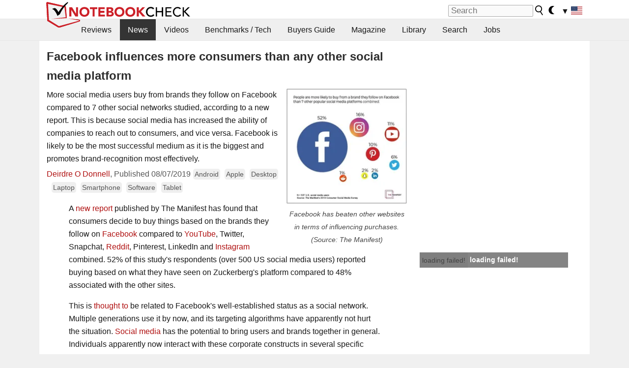

--- FILE ---
content_type: application/javascript; charset=utf-8
request_url: https://fundingchoicesmessages.google.com/f/AGSKWxUasHsZqMCVXwHhDZc-3lVE_D0HNJ02lt-jWA0ly4aaWUI7l4i-YMCBERq37MV54kaiick9wzkeDl4hgo1pA2zdSg2ZtKJWI7GljuiOnle4FMFfr9FOWwDt75WrWDWQfGqC3N7y-g==?fccs=W251bGwsbnVsbCxudWxsLG51bGwsbnVsbCxudWxsLFsxNzY5MDA3ODQ4LDI0MTAwMDAwMF0sbnVsbCxudWxsLG51bGwsW251bGwsWzcsNl0sbnVsbCxudWxsLG51bGwsbnVsbCxudWxsLG51bGwsbnVsbCxudWxsLG51bGwsMV0sImh0dHBzOi8vd3d3Lm5vdGVib29rY2hlY2submV0L0ZhY2Vib29rLWluZmx1ZW5jZXMtbW9yZS1jb25zdW1lcnMtdGhhbi1hbnktb3RoZXItc29jaWFsLW1lZGlhLXBsYXRmb3JtLjQyODg1MC4wLmh0bWwiLG51bGwsW1s4LCI5b0VCUi01bXFxbyJdLFs5LCJlbi1VUyJdLFsxNiwiWzEsMSwxXSJdLFsxOSwiMiJdLFsxNywiWzBdIl0sWzI0LCIiXSxbMjksImZhbHNlIl1dXQ
body_size: 123
content:
if (typeof __googlefc.fcKernelManager.run === 'function') {"use strict";this.default_ContributorServingResponseClientJs=this.default_ContributorServingResponseClientJs||{};(function(_){var window=this;
try{
var qp=function(a){this.A=_.t(a)};_.u(qp,_.J);var rp=function(a){this.A=_.t(a)};_.u(rp,_.J);rp.prototype.getWhitelistStatus=function(){return _.F(this,2)};var sp=function(a){this.A=_.t(a)};_.u(sp,_.J);var tp=_.ed(sp),up=function(a,b,c){this.B=a;this.j=_.A(b,qp,1);this.l=_.A(b,_.Pk,3);this.F=_.A(b,rp,4);a=this.B.location.hostname;this.D=_.Fg(this.j,2)&&_.O(this.j,2)!==""?_.O(this.j,2):a;a=new _.Qg(_.Qk(this.l));this.C=new _.dh(_.q.document,this.D,a);this.console=null;this.o=new _.mp(this.B,c,a)};
up.prototype.run=function(){if(_.O(this.j,3)){var a=this.C,b=_.O(this.j,3),c=_.fh(a),d=new _.Wg;b=_.hg(d,1,b);c=_.C(c,1,b);_.jh(a,c)}else _.gh(this.C,"FCNEC");_.op(this.o,_.A(this.l,_.De,1),this.l.getDefaultConsentRevocationText(),this.l.getDefaultConsentRevocationCloseText(),this.l.getDefaultConsentRevocationAttestationText(),this.D);_.pp(this.o,_.F(this.F,1),this.F.getWhitelistStatus());var e;a=(e=this.B.googlefc)==null?void 0:e.__executeManualDeployment;a!==void 0&&typeof a==="function"&&_.To(this.o.G,
"manualDeploymentApi")};var vp=function(){};vp.prototype.run=function(a,b,c){var d;return _.v(function(e){d=tp(b);(new up(a,d,c)).run();return e.return({})})};_.Tk(7,new vp);
}catch(e){_._DumpException(e)}
}).call(this,this.default_ContributorServingResponseClientJs);
// Google Inc.

//# sourceURL=/_/mss/boq-content-ads-contributor/_/js/k=boq-content-ads-contributor.ContributorServingResponseClientJs.en_US.9oEBR-5mqqo.es5.O/d=1/exm=ad_blocking_detection_executable,kernel_loader,loader_js_executable/ed=1/rs=AJlcJMwtVrnwsvCgvFVyuqXAo8GMo9641A/m=cookie_refresh_executable
__googlefc.fcKernelManager.run('\x5b\x5b\x5b7,\x22\x5b\x5bnull,\\\x22notebookcheck.net\\\x22,\\\x22AKsRol8s0VyyVLJJ3de-yLMDMSj2S0KYqzbqy3Tk-V1guai5FSWb_9OEOMRLVK4W67c5afsDwCPuAbV1yvKGxP-06xMaLcuVUrW91mD_cQk51FNjGHdaDpWLJM5RcFmLLzaNBiaF_vzWNCW9bkFYtQGWb_qcBFc75g\\\\u003d\\\\u003d\\\x22\x5d,null,\x5b\x5bnull,null,null,\\\x22https:\/\/fundingchoicesmessages.google.com\/f\/AGSKWxWG5O4PVxtgS4w-G3WCAwbPXkpiZEman_PniRwCF6tU6LjcVVmtLql4Q18PBIwCZ_NRl7CAqXs2kgDmqkDyjJYAiUops4DzBkf3lOBSv_kCyuZ5vB-CCLaY1j-5lNkyXFFOVx3Xqw\\\\u003d\\\\u003d\\\x22\x5d,null,null,\x5bnull,null,null,\\\x22https:\/\/fundingchoicesmessages.google.com\/el\/AGSKWxWn4q3Bf-ytJ2mRlZUDWi9J46UXPNstIdMvhxL2YVtJhM7SM-OhfAxM5KWfdXC62sKPUBM4vHiw7gK-cNdubcCwsJqeEwPkAJMUy1Ejd4F67HRmWSh13CTcjuvGGOzoGRRc5gTd4g\\\\u003d\\\\u003d\\\x22\x5d,null,\x5bnull,\x5b7,6\x5d,null,null,null,null,null,null,null,null,null,1\x5d\x5d,\x5b3,1\x5d\x5d\x22\x5d\x5d,\x5bnull,null,null,\x22https:\/\/fundingchoicesmessages.google.com\/f\/AGSKWxXnwrbdwS3raXtwBp4AhXNW6rRaXOVoZONElsdWdkgoTX1LmSZp5rA4JqkPBl6DFe_6IAjMOU5YrX6ySbzzqkvSUAJ-NGV4P2U8-YBjHkk-082fZkipt1zBsc0xWg5ORNv79lCkQQ\\u003d\\u003d\x22\x5d\x5d');}

--- FILE ---
content_type: application/javascript; charset=utf-8
request_url: https://fundingchoicesmessages.google.com/f/AGSKWxWHhymd9MrTXXE55lj8BQ2M4jbsLkOtkbBHFJqTAmy93K6jfEjJtoDJ1YwLwqkSp_DvDCIZ-1GD20GHdLnGOK6yV8bLuc6dU_GwSylgZzGqRwJ8AcVGnVBolAFflkjASDPFZ1SF6bWN5KBQRZ0RHJCpBuMOLFjjqm_sQj7mOwnwvwgWF6ovAg8bNeCb/_/adometry./ads/header.?ad_tag=/sticker_ad./ad468x80.
body_size: -1292
content:
window['2c64ce86-2c68-46ca-9666-6cd501283ea1'] = true;